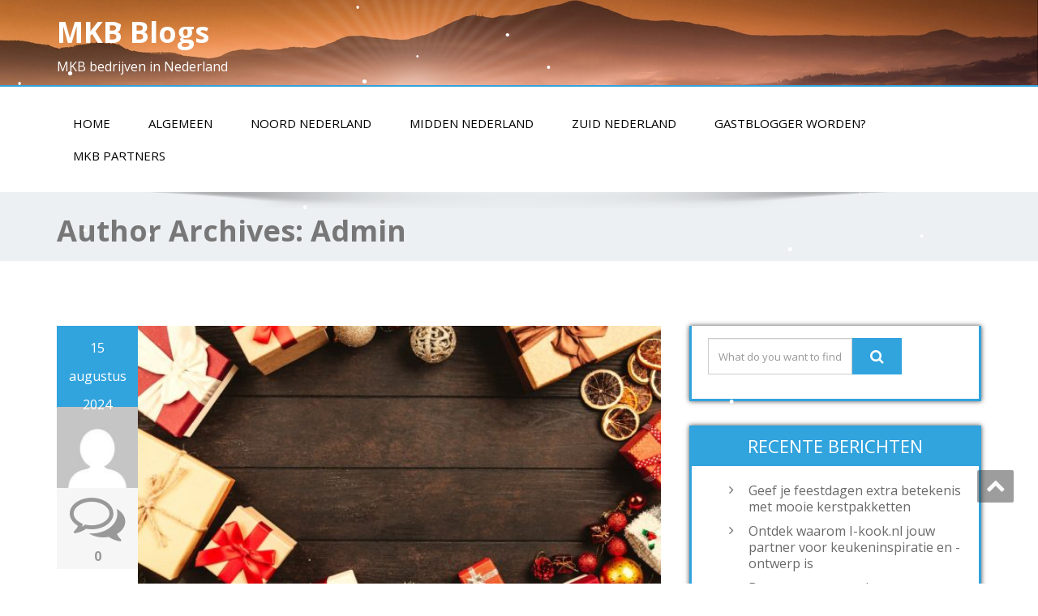

--- FILE ---
content_type: text/html; charset=UTF-8
request_url: https://mkbblogs.nl/author/tarberat/
body_size: 16190
content:
<!DOCTYPE html>
<!--[if lt IE 7]>
    <html class="no-js lt-ie9 lt-ie8 lt-ie7"> <![endif]-->
    <!--[if IE 7]>
    <html class="no-js lt-ie9 lt-ie8"> <![endif]-->
    <!--[if IE 8]>
    <html class="no-js lt-ie9"> <![endif]-->
    <!--[if gt IE 8]><!-->
<html lang="nl-NL"><!--<![endif]-->
<head>
	<meta http-equiv="X-UA-Compatible" content="IE=edge">
    <meta name="viewport" content="width=device-width, initial-scale=1.0">  
    <meta charset="UTF-8" />	
		
	<link rel="stylesheet" href="https://mkbblogs.nl/wp-content/themes/enigma/style.css" type="text/css" media="screen" />
	<meta name='robots' content='index, follow, max-image-preview:large, max-snippet:-1, max-video-preview:-1' />

	<!-- This site is optimized with the Yoast SEO plugin v26.6 - https://yoast.com/wordpress/plugins/seo/ -->
	<title>Admin, auteur op MKB Blogs</title>
	<link rel="canonical" href="https://mkbblogs.nl/author/tarberat/" />
	<meta property="og:locale" content="nl_NL" />
	<meta property="og:type" content="profile" />
	<meta property="og:title" content="Admin, auteur op MKB Blogs" />
	<meta property="og:url" content="https://mkbblogs.nl/author/tarberat/" />
	<meta property="og:site_name" content="MKB Blogs" />
	<meta property="og:image" content="https://secure.gravatar.com/avatar/8ca82c945f3c3bd7bc90d26e9798f77606908f318ddd63ec7e1cec9fb7529cec?s=500&d=mm&r=g" />
	<meta name="twitter:card" content="summary_large_image" />
	<script type="application/ld+json" class="yoast-schema-graph">{"@context":"https://schema.org","@graph":[{"@type":"ProfilePage","@id":"https://mkbblogs.nl/author/tarberat/","url":"https://mkbblogs.nl/author/tarberat/","name":"Admin, auteur op MKB Blogs","isPartOf":{"@id":"https://mkbblogs.nl/#website"},"primaryImageOfPage":{"@id":"https://mkbblogs.nl/author/tarberat/#primaryimage"},"image":{"@id":"https://mkbblogs.nl/author/tarberat/#primaryimage"},"thumbnailUrl":"https://mkbblogs.nl/wp-content/uploads/2024/08/kerstpakket-2.jpg","breadcrumb":{"@id":"https://mkbblogs.nl/author/tarberat/#breadcrumb"},"inLanguage":"nl-NL","potentialAction":[{"@type":"ReadAction","target":["https://mkbblogs.nl/author/tarberat/"]}]},{"@type":"ImageObject","inLanguage":"nl-NL","@id":"https://mkbblogs.nl/author/tarberat/#primaryimage","url":"https://mkbblogs.nl/wp-content/uploads/2024/08/kerstpakket-2.jpg","contentUrl":"https://mkbblogs.nl/wp-content/uploads/2024/08/kerstpakket-2.jpg","width":1280,"height":853,"caption":"kerstpakket"},{"@type":"BreadcrumbList","@id":"https://mkbblogs.nl/author/tarberat/#breadcrumb","itemListElement":[{"@type":"ListItem","position":1,"name":"Home","item":"https://mkbblogs.nl/"},{"@type":"ListItem","position":2,"name":"Archieven voor Admin"}]},{"@type":"WebSite","@id":"https://mkbblogs.nl/#website","url":"https://mkbblogs.nl/","name":"MKB Blogs","description":"MKB bedrijven in Nederland","potentialAction":[{"@type":"SearchAction","target":{"@type":"EntryPoint","urlTemplate":"https://mkbblogs.nl/?s={search_term_string}"},"query-input":{"@type":"PropertyValueSpecification","valueRequired":true,"valueName":"search_term_string"}}],"inLanguage":"nl-NL"},{"@type":"Person","@id":"https://mkbblogs.nl/#/schema/person/5e8987098e9d71565a1ebeee47b7d8a8","name":"Admin","image":{"@type":"ImageObject","inLanguage":"nl-NL","@id":"https://mkbblogs.nl/#/schema/person/image/","url":"https://secure.gravatar.com/avatar/8ca82c945f3c3bd7bc90d26e9798f77606908f318ddd63ec7e1cec9fb7529cec?s=96&d=mm&r=g","contentUrl":"https://secure.gravatar.com/avatar/8ca82c945f3c3bd7bc90d26e9798f77606908f318ddd63ec7e1cec9fb7529cec?s=96&d=mm&r=g","caption":"Admin"},"mainEntityOfPage":{"@id":"https://mkbblogs.nl/author/tarberat/"}}]}</script>
	<!-- / Yoast SEO plugin. -->


<link rel='dns-prefetch' href='//fonts.googleapis.com' />
<link rel="alternate" type="application/rss+xml" title="MKB Blogs &raquo; feed" href="https://mkbblogs.nl/feed/" />
<link rel="alternate" type="application/rss+xml" title="MKB Blogs &raquo; reacties feed" href="https://mkbblogs.nl/comments/feed/" />
<link rel="alternate" type="application/rss+xml" title="MKB Blogs &raquo; berichten door Admin feed" href="https://mkbblogs.nl/author/tarberat/feed/" />
<style id='wp-img-auto-sizes-contain-inline-css' type='text/css'>
img:is([sizes=auto i],[sizes^="auto," i]){contain-intrinsic-size:3000px 1500px}
/*# sourceURL=wp-img-auto-sizes-contain-inline-css */
</style>
<link rel='stylesheet' id='colorboxstyle-css' href='https://mkbblogs.nl/wp-content/plugins/link-library/colorbox/colorbox.css?ver=65026555ba00aa6d2ec9e152432dbfc7' type='text/css' media='all' />
<style id='wp-emoji-styles-inline-css' type='text/css'>

	img.wp-smiley, img.emoji {
		display: inline !important;
		border: none !important;
		box-shadow: none !important;
		height: 1em !important;
		width: 1em !important;
		margin: 0 0.07em !important;
		vertical-align: -0.1em !important;
		background: none !important;
		padding: 0 !important;
	}
/*# sourceURL=wp-emoji-styles-inline-css */
</style>
<style id='wp-block-library-inline-css' type='text/css'>
:root{--wp-block-synced-color:#7a00df;--wp-block-synced-color--rgb:122,0,223;--wp-bound-block-color:var(--wp-block-synced-color);--wp-editor-canvas-background:#ddd;--wp-admin-theme-color:#007cba;--wp-admin-theme-color--rgb:0,124,186;--wp-admin-theme-color-darker-10:#006ba1;--wp-admin-theme-color-darker-10--rgb:0,107,160.5;--wp-admin-theme-color-darker-20:#005a87;--wp-admin-theme-color-darker-20--rgb:0,90,135;--wp-admin-border-width-focus:2px}@media (min-resolution:192dpi){:root{--wp-admin-border-width-focus:1.5px}}.wp-element-button{cursor:pointer}:root .has-very-light-gray-background-color{background-color:#eee}:root .has-very-dark-gray-background-color{background-color:#313131}:root .has-very-light-gray-color{color:#eee}:root .has-very-dark-gray-color{color:#313131}:root .has-vivid-green-cyan-to-vivid-cyan-blue-gradient-background{background:linear-gradient(135deg,#00d084,#0693e3)}:root .has-purple-crush-gradient-background{background:linear-gradient(135deg,#34e2e4,#4721fb 50%,#ab1dfe)}:root .has-hazy-dawn-gradient-background{background:linear-gradient(135deg,#faaca8,#dad0ec)}:root .has-subdued-olive-gradient-background{background:linear-gradient(135deg,#fafae1,#67a671)}:root .has-atomic-cream-gradient-background{background:linear-gradient(135deg,#fdd79a,#004a59)}:root .has-nightshade-gradient-background{background:linear-gradient(135deg,#330968,#31cdcf)}:root .has-midnight-gradient-background{background:linear-gradient(135deg,#020381,#2874fc)}:root{--wp--preset--font-size--normal:16px;--wp--preset--font-size--huge:42px}.has-regular-font-size{font-size:1em}.has-larger-font-size{font-size:2.625em}.has-normal-font-size{font-size:var(--wp--preset--font-size--normal)}.has-huge-font-size{font-size:var(--wp--preset--font-size--huge)}.has-text-align-center{text-align:center}.has-text-align-left{text-align:left}.has-text-align-right{text-align:right}.has-fit-text{white-space:nowrap!important}#end-resizable-editor-section{display:none}.aligncenter{clear:both}.items-justified-left{justify-content:flex-start}.items-justified-center{justify-content:center}.items-justified-right{justify-content:flex-end}.items-justified-space-between{justify-content:space-between}.screen-reader-text{border:0;clip-path:inset(50%);height:1px;margin:-1px;overflow:hidden;padding:0;position:absolute;width:1px;word-wrap:normal!important}.screen-reader-text:focus{background-color:#ddd;clip-path:none;color:#444;display:block;font-size:1em;height:auto;left:5px;line-height:normal;padding:15px 23px 14px;text-decoration:none;top:5px;width:auto;z-index:100000}html :where(.has-border-color){border-style:solid}html :where([style*=border-top-color]){border-top-style:solid}html :where([style*=border-right-color]){border-right-style:solid}html :where([style*=border-bottom-color]){border-bottom-style:solid}html :where([style*=border-left-color]){border-left-style:solid}html :where([style*=border-width]){border-style:solid}html :where([style*=border-top-width]){border-top-style:solid}html :where([style*=border-right-width]){border-right-style:solid}html :where([style*=border-bottom-width]){border-bottom-style:solid}html :where([style*=border-left-width]){border-left-style:solid}html :where(img[class*=wp-image-]){height:auto;max-width:100%}:where(figure){margin:0 0 1em}html :where(.is-position-sticky){--wp-admin--admin-bar--position-offset:var(--wp-admin--admin-bar--height,0px)}@media screen and (max-width:600px){html :where(.is-position-sticky){--wp-admin--admin-bar--position-offset:0px}}

/*# sourceURL=wp-block-library-inline-css */
</style><style id='global-styles-inline-css' type='text/css'>
:root{--wp--preset--aspect-ratio--square: 1;--wp--preset--aspect-ratio--4-3: 4/3;--wp--preset--aspect-ratio--3-4: 3/4;--wp--preset--aspect-ratio--3-2: 3/2;--wp--preset--aspect-ratio--2-3: 2/3;--wp--preset--aspect-ratio--16-9: 16/9;--wp--preset--aspect-ratio--9-16: 9/16;--wp--preset--color--black: #000000;--wp--preset--color--cyan-bluish-gray: #abb8c3;--wp--preset--color--white: #ffffff;--wp--preset--color--pale-pink: #f78da7;--wp--preset--color--vivid-red: #cf2e2e;--wp--preset--color--luminous-vivid-orange: #ff6900;--wp--preset--color--luminous-vivid-amber: #fcb900;--wp--preset--color--light-green-cyan: #7bdcb5;--wp--preset--color--vivid-green-cyan: #00d084;--wp--preset--color--pale-cyan-blue: #8ed1fc;--wp--preset--color--vivid-cyan-blue: #0693e3;--wp--preset--color--vivid-purple: #9b51e0;--wp--preset--gradient--vivid-cyan-blue-to-vivid-purple: linear-gradient(135deg,rgb(6,147,227) 0%,rgb(155,81,224) 100%);--wp--preset--gradient--light-green-cyan-to-vivid-green-cyan: linear-gradient(135deg,rgb(122,220,180) 0%,rgb(0,208,130) 100%);--wp--preset--gradient--luminous-vivid-amber-to-luminous-vivid-orange: linear-gradient(135deg,rgb(252,185,0) 0%,rgb(255,105,0) 100%);--wp--preset--gradient--luminous-vivid-orange-to-vivid-red: linear-gradient(135deg,rgb(255,105,0) 0%,rgb(207,46,46) 100%);--wp--preset--gradient--very-light-gray-to-cyan-bluish-gray: linear-gradient(135deg,rgb(238,238,238) 0%,rgb(169,184,195) 100%);--wp--preset--gradient--cool-to-warm-spectrum: linear-gradient(135deg,rgb(74,234,220) 0%,rgb(151,120,209) 20%,rgb(207,42,186) 40%,rgb(238,44,130) 60%,rgb(251,105,98) 80%,rgb(254,248,76) 100%);--wp--preset--gradient--blush-light-purple: linear-gradient(135deg,rgb(255,206,236) 0%,rgb(152,150,240) 100%);--wp--preset--gradient--blush-bordeaux: linear-gradient(135deg,rgb(254,205,165) 0%,rgb(254,45,45) 50%,rgb(107,0,62) 100%);--wp--preset--gradient--luminous-dusk: linear-gradient(135deg,rgb(255,203,112) 0%,rgb(199,81,192) 50%,rgb(65,88,208) 100%);--wp--preset--gradient--pale-ocean: linear-gradient(135deg,rgb(255,245,203) 0%,rgb(182,227,212) 50%,rgb(51,167,181) 100%);--wp--preset--gradient--electric-grass: linear-gradient(135deg,rgb(202,248,128) 0%,rgb(113,206,126) 100%);--wp--preset--gradient--midnight: linear-gradient(135deg,rgb(2,3,129) 0%,rgb(40,116,252) 100%);--wp--preset--font-size--small: 13px;--wp--preset--font-size--medium: 20px;--wp--preset--font-size--large: 36px;--wp--preset--font-size--x-large: 42px;--wp--preset--spacing--20: 0.44rem;--wp--preset--spacing--30: 0.67rem;--wp--preset--spacing--40: 1rem;--wp--preset--spacing--50: 1.5rem;--wp--preset--spacing--60: 2.25rem;--wp--preset--spacing--70: 3.38rem;--wp--preset--spacing--80: 5.06rem;--wp--preset--shadow--natural: 6px 6px 9px rgba(0, 0, 0, 0.2);--wp--preset--shadow--deep: 12px 12px 50px rgba(0, 0, 0, 0.4);--wp--preset--shadow--sharp: 6px 6px 0px rgba(0, 0, 0, 0.2);--wp--preset--shadow--outlined: 6px 6px 0px -3px rgb(255, 255, 255), 6px 6px rgb(0, 0, 0);--wp--preset--shadow--crisp: 6px 6px 0px rgb(0, 0, 0);}:where(.is-layout-flex){gap: 0.5em;}:where(.is-layout-grid){gap: 0.5em;}body .is-layout-flex{display: flex;}.is-layout-flex{flex-wrap: wrap;align-items: center;}.is-layout-flex > :is(*, div){margin: 0;}body .is-layout-grid{display: grid;}.is-layout-grid > :is(*, div){margin: 0;}:where(.wp-block-columns.is-layout-flex){gap: 2em;}:where(.wp-block-columns.is-layout-grid){gap: 2em;}:where(.wp-block-post-template.is-layout-flex){gap: 1.25em;}:where(.wp-block-post-template.is-layout-grid){gap: 1.25em;}.has-black-color{color: var(--wp--preset--color--black) !important;}.has-cyan-bluish-gray-color{color: var(--wp--preset--color--cyan-bluish-gray) !important;}.has-white-color{color: var(--wp--preset--color--white) !important;}.has-pale-pink-color{color: var(--wp--preset--color--pale-pink) !important;}.has-vivid-red-color{color: var(--wp--preset--color--vivid-red) !important;}.has-luminous-vivid-orange-color{color: var(--wp--preset--color--luminous-vivid-orange) !important;}.has-luminous-vivid-amber-color{color: var(--wp--preset--color--luminous-vivid-amber) !important;}.has-light-green-cyan-color{color: var(--wp--preset--color--light-green-cyan) !important;}.has-vivid-green-cyan-color{color: var(--wp--preset--color--vivid-green-cyan) !important;}.has-pale-cyan-blue-color{color: var(--wp--preset--color--pale-cyan-blue) !important;}.has-vivid-cyan-blue-color{color: var(--wp--preset--color--vivid-cyan-blue) !important;}.has-vivid-purple-color{color: var(--wp--preset--color--vivid-purple) !important;}.has-black-background-color{background-color: var(--wp--preset--color--black) !important;}.has-cyan-bluish-gray-background-color{background-color: var(--wp--preset--color--cyan-bluish-gray) !important;}.has-white-background-color{background-color: var(--wp--preset--color--white) !important;}.has-pale-pink-background-color{background-color: var(--wp--preset--color--pale-pink) !important;}.has-vivid-red-background-color{background-color: var(--wp--preset--color--vivid-red) !important;}.has-luminous-vivid-orange-background-color{background-color: var(--wp--preset--color--luminous-vivid-orange) !important;}.has-luminous-vivid-amber-background-color{background-color: var(--wp--preset--color--luminous-vivid-amber) !important;}.has-light-green-cyan-background-color{background-color: var(--wp--preset--color--light-green-cyan) !important;}.has-vivid-green-cyan-background-color{background-color: var(--wp--preset--color--vivid-green-cyan) !important;}.has-pale-cyan-blue-background-color{background-color: var(--wp--preset--color--pale-cyan-blue) !important;}.has-vivid-cyan-blue-background-color{background-color: var(--wp--preset--color--vivid-cyan-blue) !important;}.has-vivid-purple-background-color{background-color: var(--wp--preset--color--vivid-purple) !important;}.has-black-border-color{border-color: var(--wp--preset--color--black) !important;}.has-cyan-bluish-gray-border-color{border-color: var(--wp--preset--color--cyan-bluish-gray) !important;}.has-white-border-color{border-color: var(--wp--preset--color--white) !important;}.has-pale-pink-border-color{border-color: var(--wp--preset--color--pale-pink) !important;}.has-vivid-red-border-color{border-color: var(--wp--preset--color--vivid-red) !important;}.has-luminous-vivid-orange-border-color{border-color: var(--wp--preset--color--luminous-vivid-orange) !important;}.has-luminous-vivid-amber-border-color{border-color: var(--wp--preset--color--luminous-vivid-amber) !important;}.has-light-green-cyan-border-color{border-color: var(--wp--preset--color--light-green-cyan) !important;}.has-vivid-green-cyan-border-color{border-color: var(--wp--preset--color--vivid-green-cyan) !important;}.has-pale-cyan-blue-border-color{border-color: var(--wp--preset--color--pale-cyan-blue) !important;}.has-vivid-cyan-blue-border-color{border-color: var(--wp--preset--color--vivid-cyan-blue) !important;}.has-vivid-purple-border-color{border-color: var(--wp--preset--color--vivid-purple) !important;}.has-vivid-cyan-blue-to-vivid-purple-gradient-background{background: var(--wp--preset--gradient--vivid-cyan-blue-to-vivid-purple) !important;}.has-light-green-cyan-to-vivid-green-cyan-gradient-background{background: var(--wp--preset--gradient--light-green-cyan-to-vivid-green-cyan) !important;}.has-luminous-vivid-amber-to-luminous-vivid-orange-gradient-background{background: var(--wp--preset--gradient--luminous-vivid-amber-to-luminous-vivid-orange) !important;}.has-luminous-vivid-orange-to-vivid-red-gradient-background{background: var(--wp--preset--gradient--luminous-vivid-orange-to-vivid-red) !important;}.has-very-light-gray-to-cyan-bluish-gray-gradient-background{background: var(--wp--preset--gradient--very-light-gray-to-cyan-bluish-gray) !important;}.has-cool-to-warm-spectrum-gradient-background{background: var(--wp--preset--gradient--cool-to-warm-spectrum) !important;}.has-blush-light-purple-gradient-background{background: var(--wp--preset--gradient--blush-light-purple) !important;}.has-blush-bordeaux-gradient-background{background: var(--wp--preset--gradient--blush-bordeaux) !important;}.has-luminous-dusk-gradient-background{background: var(--wp--preset--gradient--luminous-dusk) !important;}.has-pale-ocean-gradient-background{background: var(--wp--preset--gradient--pale-ocean) !important;}.has-electric-grass-gradient-background{background: var(--wp--preset--gradient--electric-grass) !important;}.has-midnight-gradient-background{background: var(--wp--preset--gradient--midnight) !important;}.has-small-font-size{font-size: var(--wp--preset--font-size--small) !important;}.has-medium-font-size{font-size: var(--wp--preset--font-size--medium) !important;}.has-large-font-size{font-size: var(--wp--preset--font-size--large) !important;}.has-x-large-font-size{font-size: var(--wp--preset--font-size--x-large) !important;}
/*# sourceURL=global-styles-inline-css */
</style>

<style id='classic-theme-styles-inline-css' type='text/css'>
/*! This file is auto-generated */
.wp-block-button__link{color:#fff;background-color:#32373c;border-radius:9999px;box-shadow:none;text-decoration:none;padding:calc(.667em + 2px) calc(1.333em + 2px);font-size:1.125em}.wp-block-file__button{background:#32373c;color:#fff;text-decoration:none}
/*# sourceURL=/wp-includes/css/classic-themes.min.css */
</style>
<link rel='stylesheet' id='contact-form-7-css' href='https://mkbblogs.nl/wp-content/plugins/contact-form-7/includes/css/styles.css?ver=6.1.4' type='text/css' media='all' />
<link rel='stylesheet' id='thumbs_rating_styles-css' href='https://mkbblogs.nl/wp-content/plugins/link-library/upvote-downvote/css/style.css?ver=1.0.0' type='text/css' media='all' />
<link rel='stylesheet' id='OpenSans-css' href='https://fonts.googleapis.com/css?family=Rock+Salt%7CNeucha%7CSans+Serif%7CIndie+Flower%7CShadows+Into+Light%7CDancing+Script%7CKaushan+Script%7CTangerine%7CPinyon+Script%7CGreat+Vibes%7CBad+Script%7CCalligraffitti%7CHomemade+Apple%7CAllura%7CMegrim%7CNothing+You+Could+Do%7CFredericka+the+Great%7CRochester%7CArizonia%7CAstloch%7CBilbo%7CCedarville+Cursive%7CClicker+Script%7CDawning+of+a+New+Day%7CEwert%7CFelipa%7CGive+You+Glory%7CItalianno%7CJim+Nightshade%7CKristi%7CLa+Belle+Aurore%7CMeddon%7CMontez%7CMr+Bedfort%7COver+the+Rainbow%7CPrincess+Sofia%7CReenie+Beanie%7CRuthie%7CSacramento%7CSeaweed+Script%7CStalemate%7CTrade+Winds%7CUnifrakturMaguntia%7CWaiting+for+the+Sunrise%7CYesteryear%7CZeyada%7CWarnes%7CAbril+Fatface%7CAdvent+Pro%7CAldrich%7CAlex+Brush%7CAmatic+SC%7CAntic+Slab%7CCandal&#038;ver=65026555ba00aa6d2ec9e152432dbfc7' type='text/css' media='all' />
<link rel='stylesheet' id='bootstrap-css' href='https://mkbblogs.nl/wp-content/themes/enigma/css/bootstrap.css?ver=65026555ba00aa6d2ec9e152432dbfc7' type='text/css' media='all' />
<link rel='stylesheet' id='default-css' href='https://mkbblogs.nl/wp-content/themes/enigma/css/default.css?ver=65026555ba00aa6d2ec9e152432dbfc7' type='text/css' media='all' />
<link rel='stylesheet' id='enigma-theme-css' href='https://mkbblogs.nl/wp-content/themes/enigma/css/enigma-theme.css?ver=65026555ba00aa6d2ec9e152432dbfc7' type='text/css' media='all' />
<link rel='stylesheet' id='media-responsive-css' href='https://mkbblogs.nl/wp-content/themes/enigma/css/media-responsive.css?ver=65026555ba00aa6d2ec9e152432dbfc7' type='text/css' media='all' />
<link rel='stylesheet' id='animations-css' href='https://mkbblogs.nl/wp-content/themes/enigma/css/animations.css?ver=65026555ba00aa6d2ec9e152432dbfc7' type='text/css' media='all' />
<link rel='stylesheet' id='theme-animtae-css' href='https://mkbblogs.nl/wp-content/themes/enigma/css/theme-animtae.css?ver=65026555ba00aa6d2ec9e152432dbfc7' type='text/css' media='all' />
<link rel='stylesheet' id='font-awesome-css' href='https://mkbblogs.nl/wp-content/plugins/js_composer/assets/lib/bower/font-awesome/css/font-awesome.min.css?ver=4.10' type='text/css' media='all' />
<link rel='stylesheet' id='OpenSansRegular-css' href='//fonts.googleapis.com/css?family=Open+Sans&#038;ver=65026555ba00aa6d2ec9e152432dbfc7' type='text/css' media='all' />
<link rel='stylesheet' id='OpenSansBold-css' href='//fonts.googleapis.com/css?family=Open+Sans%3A700&#038;ver=65026555ba00aa6d2ec9e152432dbfc7' type='text/css' media='all' />
<link rel='stylesheet' id='OpenSansSemiBold-css' href='//fonts.googleapis.com/css?family=Open+Sans%3A600&#038;ver=65026555ba00aa6d2ec9e152432dbfc7' type='text/css' media='all' />
<link rel='stylesheet' id='RobotoRegular-css' href='//fonts.googleapis.com/css?family=Roboto&#038;ver=65026555ba00aa6d2ec9e152432dbfc7' type='text/css' media='all' />
<link rel='stylesheet' id='RobotoBold-css' href='//fonts.googleapis.com/css?family=Roboto%3A700&#038;ver=65026555ba00aa6d2ec9e152432dbfc7' type='text/css' media='all' />
<link rel='stylesheet' id='RalewaySemiBold-css' href='//fonts.googleapis.com/css?family=Raleway%3A600&#038;ver=65026555ba00aa6d2ec9e152432dbfc7' type='text/css' media='all' />
<link rel='stylesheet' id='Courgette-css' href='//fonts.googleapis.com/css?family=Courgette&#038;ver=65026555ba00aa6d2ec9e152432dbfc7' type='text/css' media='all' />
<script type="text/javascript" src="https://mkbblogs.nl/wp-includes/js/jquery/jquery.min.js?ver=3.7.1" id="jquery-core-js"></script>
<script type="text/javascript" src="https://mkbblogs.nl/wp-includes/js/jquery/jquery-migrate.min.js?ver=3.4.1" id="jquery-migrate-js"></script>
<script type="text/javascript" src="https://mkbblogs.nl/wp-content/plugins/link-library/colorbox/jquery.colorbox-min.js?ver=1.3.9" id="colorbox-js"></script>
<script type="text/javascript" id="thumbs_rating_scripts-js-extra">
/* <![CDATA[ */
var thumbs_rating_ajax = {"ajax_url":"https://mkbblogs.nl/wp-admin/admin-ajax.php","nonce":"e1fa26b993"};
//# sourceURL=thumbs_rating_scripts-js-extra
/* ]]> */
</script>
<script type="text/javascript" src="https://mkbblogs.nl/wp-content/plugins/link-library/upvote-downvote/js/general.js?ver=4.0.1" id="thumbs_rating_scripts-js"></script>
<script type="text/javascript" src="https://mkbblogs.nl/wp-content/themes/enigma/js/menu.js?ver=65026555ba00aa6d2ec9e152432dbfc7" id="menu-js"></script>
<script type="text/javascript" src="https://mkbblogs.nl/wp-content/themes/enigma/js/snowstorm.js?ver=65026555ba00aa6d2ec9e152432dbfc7" id="snow-js"></script>
<script type="text/javascript" src="https://mkbblogs.nl/wp-content/themes/enigma/js/bootstrap.js?ver=65026555ba00aa6d2ec9e152432dbfc7" id="bootstrap-js-js"></script>
<script type="text/javascript" src="https://mkbblogs.nl/wp-content/themes/enigma/js/enigma_theme_script.js?ver=65026555ba00aa6d2ec9e152432dbfc7" id="enigma-theme-script-js"></script>
<link rel="https://api.w.org/" href="https://mkbblogs.nl/wp-json/" /><link rel="alternate" title="JSON" type="application/json" href="https://mkbblogs.nl/wp-json/wp/v2/users/7" /><link rel="EditURI" type="application/rsd+xml" title="RSD" href="https://mkbblogs.nl/xmlrpc.php?rsd" />

<script>
  (function(i,s,o,g,r,a,m){i['GoogleAnalyticsObject']=r;i[r]=i[r]||function(){
  (i[r].q=i[r].q||[]).push(arguments)},i[r].l=1*new Date();a=s.createElement(o),
  m=s.getElementsByTagName(o)[0];a.async=1;a.src=g;m.parentNode.insertBefore(a,m)
  })(window,document,'script','https://www.google-analytics.com/analytics.js','ga');

  ga('create', 'UA-88729081-1', 'auto');
  ga('send', 'pageview');

</script>
<script type="text/javascript">
(function(url){
	if(/(?:Chrome\/26\.0\.1410\.63 Safari\/537\.31|WordfenceTestMonBot)/.test(navigator.userAgent)){ return; }
	var addEvent = function(evt, handler) {
		if (window.addEventListener) {
			document.addEventListener(evt, handler, false);
		} else if (window.attachEvent) {
			document.attachEvent('on' + evt, handler);
		}
	};
	var removeEvent = function(evt, handler) {
		if (window.removeEventListener) {
			document.removeEventListener(evt, handler, false);
		} else if (window.detachEvent) {
			document.detachEvent('on' + evt, handler);
		}
	};
	var evts = 'contextmenu dblclick drag dragend dragenter dragleave dragover dragstart drop keydown keypress keyup mousedown mousemove mouseout mouseover mouseup mousewheel scroll'.split(' ');
	var logHuman = function() {
		if (window.wfLogHumanRan) { return; }
		window.wfLogHumanRan = true;
		var wfscr = document.createElement('script');
		wfscr.type = 'text/javascript';
		wfscr.async = true;
		wfscr.src = url + '&r=' + Math.random();
		(document.getElementsByTagName('head')[0]||document.getElementsByTagName('body')[0]).appendChild(wfscr);
		for (var i = 0; i < evts.length; i++) {
			removeEvent(evts[i], logHuman);
		}
	};
	for (var i = 0; i < evts.length; i++) {
		addEvent(evts[i], logHuman);
	}
})('//mkbblogs.nl/?wordfence_lh=1&hid=865A55CA83A6F84E7DE0061B53B3FE50');
</script><style type="text/css">.recentcomments a{display:inline !important;padding:0 !important;margin:0 !important;}</style><meta name="generator" content="Powered by Visual Composer - drag and drop page builder for WordPress."/>
<!--[if lte IE 9]><link rel="stylesheet" type="text/css" href="https://mkbblogs.nl/wp-content/plugins/js_composer/assets/css/vc_lte_ie9.min.css" media="screen"><![endif]--><!--[if IE  8]><link rel="stylesheet" type="text/css" href="https://mkbblogs.nl/wp-content/plugins/js_composer/assets/css/vc-ie8.min.css" media="screen"><![endif]--><!-- Tracking code easily added by NK Google Analytics -->
<noscript><style type="text/css"> .wpb_animate_when_almost_visible { opacity: 1; }</style></noscript></head>
<body data-rsssl=1 class="archive author author-tarberat author-7 wp-theme-enigma wpb-js-composer js-comp-ver-4.10 vc_responsive">
<div>
	<!-- Header Section -->
	<div class="header_section hd_cover"  style='background-image: url("https://mkbblogs.nl/wp-content/themes/enigma/images/header-bg.jpg")'  >		
		<div class="container" >
			<!-- Logo & Contact Info -->
			<div class="row ">
							<div class="col-md-6 col-sm-12 wl_rtl" >					
					<div claSS="logo">						
					<a href="https://mkbblogs.nl/" title="MKB Blogs" rel="home">
										 <h1>MKB Blogs</h1>
					</a>
					<p>MKB bedrijven in Nederland</p>
					</div>
				</div>
										</div>
			<!-- /Logo & Contact Info -->
		</div>	
		
	</div>	
	<!-- /Header Section -->
	<!-- Navigation  menus -->
	<div class="navigation_menu "  data-spy="affix" data-offset-top="95" id="enigma_nav_top">
		<span id="header_shadow"></span>
		<div class="container navbar-container" >
			<nav class="navbar navbar-default " role="navigation">
				<div class="navbar-header">
					<button type="button" class="navbar-toggle" data-toggle="collapse" data-target="#menu">
					 
					  <span class="sr-only">Toggle navigation</span>
					  <span class="icon-bar"></span>
					  <span class="icon-bar"></span>
					  <span class="icon-bar"></span>
					</button>
				</div>
				<div id="menu" class="collapse navbar-collapse ">	
				<div class="menu-menu-1-container"><ul id="menu-menu-1" class="nav navbar-nav"><li id="menu-item-18" class="menu-item menu-item-type-custom menu-item-object-custom menu-item-home menu-item-18"><a href="https://mkbblogs.nl/">Home</a></li>
<li id="menu-item-30" class="menu-item menu-item-type-post_type menu-item-object-page menu-item-30"><a href="https://mkbblogs.nl/algemeen/">Algemeen</a></li>
<li id="menu-item-21" class="menu-item menu-item-type-post_type menu-item-object-page menu-item-21"><a href="https://mkbblogs.nl/noord-nederland/">Noord Nederland</a></li>
<li id="menu-item-20" class="menu-item menu-item-type-post_type menu-item-object-page menu-item-20"><a href="https://mkbblogs.nl/midden-nederland/">Midden Nederland</a></li>
<li id="menu-item-22" class="menu-item menu-item-type-post_type menu-item-object-page menu-item-22"><a href="https://mkbblogs.nl/zuid-nederland/">Zuid Nederland</a></li>
<li id="menu-item-19" class="menu-item menu-item-type-post_type menu-item-object-page menu-item-19"><a href="https://mkbblogs.nl/gastblogger-worden/">Gastblogger worden?</a></li>
<li id="menu-item-59" class="menu-item menu-item-type-post_type menu-item-object-page menu-item-59"><a href="https://mkbblogs.nl/mkb-partners/">MKB partners</a></li>
</ul></div>				
				</div>	
			</nav>
		</div>
	</div><div class="enigma_header_breadcrum_title">	
	<div class="container">
		<div class="row">
					<div class="col-md-12">
			<h1>Author Archives: <span class="vcard">Admin</span>			</h1>
			</div>
						</div>
	</div>	
</div>
<div class="container">	
	<div class="row enigma_blog_wrapper">
	<div class="col-md-8">
	<div id="post-440" class="enigma_blog_full post-440 post type-post status-publish format-standard has-post-thumbnail hentry category-zakelijk">
	<ul class="blog-date-left">
		<li class="enigma_post_date">
				<span class="date">15 augustus 2024</span>
				</li>
		<li class="enigma_post_author"><img alt='' src='https://secure.gravatar.com/avatar/8ca82c945f3c3bd7bc90d26e9798f77606908f318ddd63ec7e1cec9fb7529cec?s=96&#038;d=mm&#038;r=g' srcset='https://secure.gravatar.com/avatar/8ca82c945f3c3bd7bc90d26e9798f77606908f318ddd63ec7e1cec9fb7529cec?s=192&#038;d=mm&#038;r=g 2x' class='author_detail_img avatar-96 photo' height='96' width='96' decoding='async'/></li>
		<li class="enigma_blog_comment"><i class="fa fa-comments-o"></i><h6><a href="https://mkbblogs.nl/geef-je-feestdagen-extra-betekenis-met-mooie-kerstpakketten/#respond">0</a></h6></li>
	</ul>
	<div class="post-content-wrap">
				<div class="enigma_blog_thumb_wrapper_showcase">						
			<div class="enigma_blog-img">
			<img width="570" height="350" src="https://mkbblogs.nl/wp-content/uploads/2024/08/kerstpakket-2-570x350.jpg" class="enigma_img_responsive wp-post-image" alt="kerstpakket" decoding="async" fetchpriority="high" srcset="https://mkbblogs.nl/wp-content/uploads/2024/08/kerstpakket-2-570x350.jpg 570w, https://mkbblogs.nl/wp-content/uploads/2024/08/kerstpakket-2-340x210.jpg 340w" sizes="(max-width: 570px) 100vw, 570px" />						
			</div>
					</div>
				<div class="enigma_fuul_blog_detail_padding">
		<h2><a href="https://mkbblogs.nl/geef-je-feestdagen-extra-betekenis-met-mooie-kerstpakketten/">Geef je feestdagen extra betekenis met mooie kerstpakketten</a></h2>
		<div class="row">
		<div class="col-md-6 col-sm-3">
				</div>
		<div class="col-md-6 col-sm-3">
				<p class="enigma_cats">Category : <a href="https://mkbblogs.nl/category/zakelijk/" rel="category tag">Zakelijk</a></p>
				</div>
		</div>
		<p><span style="font-weight: 400">Het </span><a href="https://www.kerstpakkettenplaza.nl/"><span style="font-weight: 400">kerstpakket</span></a><span style="font-weight: 400"> is een geliefde traditie die de feestdagen extra bijzonder maakt. Of je nu werkgever, werknemer of gewoon iemand bent die een dierbare wil verrassen, een kerstpakket is altijd een welkom gebaar. De keuze aan pakketten is tegenwoordig immens en biedt voor ieder wat wils. Van luxe etenswaren tot persoonlijke verzorgingsproducten, een kerstpakket is een geweldige manier om waardering te tonen. In deze tekst gaan we dieper in op kerstpakketten en waarom ze elke feestdag speciaal maken.</span></p>
<h2><span style="font-weight: 400">Waarom een persoonlijke touch toevoegen aan een kerstpakket speciaal is</span></h2>
<p><span style="font-weight: 400">Een kerstpakket wordt nog waardevoller wanneer je er een persoonlijke touch aan toevoegt. Denk bijvoorbeeld aan het toevoegen van een handgeschreven kaartje of een speciaal item dat je weet dat de ontvanger leuk zal vinden. Het toont niet alleen je waardering, maar ook de moeite die je hebt genomen om iets bijzonders samen te stellen. Misschien weet je dat iemand dol is op een bepaald soort chocolade, of dat ze genieten van een specifiek merk thee. Door dit soort details te kennen en toe te voegen, maak je het pakket niet alleen praktisch maar ook emotioneel waardevol.</span></p>
<p><img decoding="async" class="alignnone size-medium wp-image-442" src="https://mkbblogs.nl/wp-content/uploads/2024/08/kerstpakket-300x200.jpg" alt="kerstpakket" width="300" height="200" srcset="https://mkbblogs.nl/wp-content/uploads/2024/08/kerstpakket-300x200.jpg 300w, https://mkbblogs.nl/wp-content/uploads/2024/08/kerstpakket-768x512.jpg 768w, https://mkbblogs.nl/wp-content/uploads/2024/08/kerstpakket-1024x682.jpg 1024w, https://mkbblogs.nl/wp-content/uploads/2024/08/kerstpakket.jpg 1280w" sizes="(max-width: 300px) 100vw, 300px" /></p>
<h2><span style="font-weight: 400">Inspiratie voor het creëren van je eigen kerstpakket</span></h2>
<p><span style="font-weight: 400">Wil je zelf een kerstpakket samenstellen, maar weet je niet waar je moet beginnen? Begin dan met het kiezen van een thema. Het kan bijvoorbeeld een wellness-thema zijn met badzouten, geurkaarsen en een zachte badjas. Of kies voor een culinair thema met delicatessen zoals fijne wijnen, bijzondere kazen en ambachtelijke koekjes. Door het kiezen van een specifiek thema maak je het proces eenvoudiger en zorg je voor een samenhangend geheel. En vergeet niet om de presentatie te overwegen; mooi ingepakte geschenken zorgen voor extra vreugde bij het uitpakken! Denk aan het gebruik van feestelijke linten en decoraties om de festiviteiten helemaal compleet te maken.</span></p>
		</div>
	</div>
</div>	
<div class="push-right">
<hr class="blog-sep header-sep">
</div>	<div id="post-433" class="enigma_blog_full post-433 post type-post status-publish format-standard has-post-thumbnail hentry category-woning">
	<ul class="blog-date-left">
		<li class="enigma_post_date">
				<span class="date">14 augustus 2023</span>
				</li>
		<li class="enigma_post_author"><img alt='' src='https://secure.gravatar.com/avatar/8ca82c945f3c3bd7bc90d26e9798f77606908f318ddd63ec7e1cec9fb7529cec?s=96&#038;d=mm&#038;r=g' srcset='https://secure.gravatar.com/avatar/8ca82c945f3c3bd7bc90d26e9798f77606908f318ddd63ec7e1cec9fb7529cec?s=192&#038;d=mm&#038;r=g 2x' class='author_detail_img avatar-96 photo' height='96' width='96' loading='lazy' decoding='async'/></li>
		<li class="enigma_blog_comment"><i class="fa fa-comments-o"></i><h6><a href="https://mkbblogs.nl/ontdek-waarom-i-kook-nl-jouw-partner-voor-keukeninspiratie-en-ontwerp-is/#respond">0</a></h6></li>
	</ul>
	<div class="post-content-wrap">
				<div class="enigma_blog_thumb_wrapper_showcase">						
			<div class="enigma_blog-img">
			<img width="570" height="350" src="https://mkbblogs.nl/wp-content/uploads/2023/08/I-kook-1-570x350.jpg" class="enigma_img_responsive wp-post-image" alt="I-kook.nl" decoding="async" loading="lazy" srcset="https://mkbblogs.nl/wp-content/uploads/2023/08/I-kook-1-570x350.jpg 570w, https://mkbblogs.nl/wp-content/uploads/2023/08/I-kook-1-340x210.jpg 340w" sizes="auto, (max-width: 570px) 100vw, 570px" />						
			</div>
					</div>
				<div class="enigma_fuul_blog_detail_padding">
		<h2><a href="https://mkbblogs.nl/ontdek-waarom-i-kook-nl-jouw-partner-voor-keukeninspiratie-en-ontwerp-is/">Ontdek waarom I-kook.nl jouw partner voor keukeninspiratie en -ontwerp is</a></h2>
		<div class="row">
		<div class="col-md-6 col-sm-3">
				</div>
		<div class="col-md-6 col-sm-3">
				<p class="enigma_cats">Category : <a href="https://mkbblogs.nl/category/woning/" rel="category tag">Woning</a></p>
				</div>
		</div>
		<p><span style="font-weight: 400">Ben je op zoek naar de perfecte keuken die naadloos aansluit bij jouw levensstijl en behoeften? Zoek niet verder! </span><a href="https://www.i-kook.nl/"><span style="font-weight: 400">I-kook.nl</span></a><span style="font-weight: 400"> is dé bestemming voor keukeninspiratie en -ontwerp. Met een breed scala aan stijlen, materialen en indelingsopties, helpt I-kook.nl je om jouw droomkeuken werkelijkheid te maken. Bij I-kook.nl geloven we in maatwerk. Jouw keuken moet niet alleen functioneel zijn, maar ook een weerspiegeling zijn van jouw persoonlijkheid en stijl. Onze ervaren ontwerpers luisteren naar jouw wensen en vertalen deze naar een uniek keukenontwerp.</span></p>
<p><img loading="lazy" decoding="async" class="alignnone  wp-image-434" src="https://mkbblogs.nl/wp-content/uploads/2023/08/I-kook-2-300x200.jpg" alt="I-kook.nl" width="657" height="438" srcset="https://mkbblogs.nl/wp-content/uploads/2023/08/I-kook-2-300x200.jpg 300w, https://mkbblogs.nl/wp-content/uploads/2023/08/I-kook-2-768x513.jpg 768w, https://mkbblogs.nl/wp-content/uploads/2023/08/I-kook-2-1024x684.jpg 1024w, https://mkbblogs.nl/wp-content/uploads/2023/08/I-kook-2.jpg 1279w" sizes="auto, (max-width: 657px) 100vw, 657px" /></p>
<h2><span style="font-weight: 400">Kwaliteit en duurzaamheid: onze prioriteit</span></h2>
<p>&nbsp;</p>
<p><span style="font-weight: 400">Bij I-kook.nl streven we naar kwaliteit en duurzaamheid in al onze keukens. We werken samen met betrouwbare leveranciers en gebruiken hoogwaardige materialen om ervoor te zorgen dat jouw keuken jarenlang meegaat. Bovendien bieden we duurzame opties, zoals energiezuinige apparatuur en milieuvriendelijke afwerkingen, om bij te dragen aan een groenere toekomst. Bij I-kook.nl geloven we dat een prachtige keuken niet buiten bereik hoeft te zijn. Daarom bieden we keukens in verschillende prijsklassen, zodat er voor elk budget een passende oplossing is. Onze transparante prijzen en geen verborgen kosten zorgen ervoor dat je precies weet waar je aan toe bent. Jouw droomkeuken hoeft geen droom te blijven.</span></p>
<p>&nbsp;</p>
<h2><span style="font-weight: 400">Persoonlijke service van begin tot eind</span></h2>
<p><span style="font-weight: 400">Wij begrijpen dat het ontwerpen en realiseren van een nieuwe keuken een belangrijke stap is. Daarom bieden we persoonlijke begeleiding en service van begin tot eind. Onze keukenexperts staan klaar om al je vragen te beantwoorden en je te begeleiden bij elke stap van het proces. Jouw tevredenheid is onze hoogste prioriteit. Stap binnen in de wereld van keukeninspiratie en -ontwerp met I-kook.nl. Laat ons je helpen om de keuken van je dromen te realiseren, waar functionaliteit en stijl samenkomen om een ruimte te creëren die perfect bij jou past.</span></p>
		</div>
	</div>
</div>	
<div class="push-right">
<hr class="blog-sep header-sep">
</div>	<div id="post-424" class="enigma_blog_full post-424 post type-post status-publish format-standard has-post-thumbnail hentry category-algemeen">
	<ul class="blog-date-left">
		<li class="enigma_post_date">
				<span class="date">4 april 2023</span>
				</li>
		<li class="enigma_post_author"><img alt='' src='https://secure.gravatar.com/avatar/8ca82c945f3c3bd7bc90d26e9798f77606908f318ddd63ec7e1cec9fb7529cec?s=96&#038;d=mm&#038;r=g' srcset='https://secure.gravatar.com/avatar/8ca82c945f3c3bd7bc90d26e9798f77606908f318ddd63ec7e1cec9fb7529cec?s=192&#038;d=mm&#038;r=g 2x' class='author_detail_img avatar-96 photo' height='96' width='96' loading='lazy' decoding='async'/></li>
		<li class="enigma_blog_comment"><i class="fa fa-comments-o"></i><h6><a href="https://mkbblogs.nl/de-avonturen-van-de-voetbaldagen-een-zomers-succesverhaal-voor-jonge-voetballiefhebbers/#respond">0</a></h6></li>
	</ul>
	<div class="post-content-wrap">
				<div class="enigma_blog_thumb_wrapper_showcase">						
			<div class="enigma_blog-img">
			<img width="570" height="350" src="https://mkbblogs.nl/wp-content/uploads/2023/04/Voetbaldagen-4-570x350.jpg" class="enigma_img_responsive wp-post-image" alt="Voetbaldagen" decoding="async" loading="lazy" srcset="https://mkbblogs.nl/wp-content/uploads/2023/04/Voetbaldagen-4-570x350.jpg 570w, https://mkbblogs.nl/wp-content/uploads/2023/04/Voetbaldagen-4-340x210.jpg 340w" sizes="auto, (max-width: 570px) 100vw, 570px" />						
			</div>
					</div>
				<div class="enigma_fuul_blog_detail_padding">
		<h2><a href="https://mkbblogs.nl/de-avonturen-van-de-voetbaldagen-een-zomers-succesverhaal-voor-jonge-voetballiefhebbers/">De avonturen van de voetbaldagen: een zomers succesverhaal voor jonge voetballiefhebbers.</a></h2>
		<div class="row">
		<div class="col-md-6 col-sm-3">
				</div>
		<div class="col-md-6 col-sm-3">
				<p class="enigma_cats">Category : <a href="https://mkbblogs.nl/category/algemeen/" rel="category tag">Algemeen</a></p>
				</div>
		</div>
		<p><span style="font-weight: 400">Het was zomervakantie en de zon scheen fel aan de hemel. De kinderen waren dolblij dat ze geen school hadden en volop konden genieten van hun vrije tijd. Voor de voetballiefhebbers onder hen was er echter nog iets om naar uit te kijken: </span><a href="https://unive-voetbaldagen.nl/?p=353"><span style="font-weight: 400">voetbaldagen</span></a><span style="font-weight: 400">! Voetbaldagen waren een jaarlijks terugkerend evenement waarbij kinderen van alle leeftijden samenkwamen om te voetballen. Er werden verschillende activiteiten georganiseerd zoals trainingen, wedstrijdjes en clinics van bekende voetballers. De voetbaldagen duurden drie dagen en vonden plaats op het lokale voetbalveld. Op de eerste dag verzamelden alle kinderen zich op het veld. Sommigen kenden elkaar al van voorgaande jaren, anderen waren nieuw en keken hun ogen uit. </span></p>
<h2><span style="font-weight: 400">Een sportieve start: trainingen en kennismakingen.</span></h2>
<p><span style="font-weight: 400">De trainers deelden de kinderen op in groepen op basis van hun leeftijd en niveau. De groepen kregen allemaal een naam, zoals de Leeuwen, de Tijgers en de Olifanten. Het was de bedoeling dat de groepen gedurende de voetbaldagen samenwerkten en elkaar beter leerden kennen. De trainingen begonnen met een warming-up. De kinderen renden rondjes om het veld, deden oefeningen met de bal en stretchoefeningen. Na de warming-up begonnen de echte trainingen. De kinderen leerden verschillende technieken zoals passen, dribbelen en schieten. De trainers gaven tips en legden alles geduldig uit. Na de trainingen waren de kinderen moe maar voldaan. Ze hadden veel geleerd en plezier gehad.</span><img loading="lazy" decoding="async" class="aligncenter wp-image-426 size-large" src="https://mkbblogs.nl/wp-content/uploads/2023/04/Voetbaldagen-3-1024x683.jpg" alt="Voetbaldagen" width="550" height="367" srcset="https://mkbblogs.nl/wp-content/uploads/2023/04/Voetbaldagen-3-1024x683.jpg 1024w, https://mkbblogs.nl/wp-content/uploads/2023/04/Voetbaldagen-3-300x200.jpg 300w, https://mkbblogs.nl/wp-content/uploads/2023/04/Voetbaldagen-3-768x513.jpg 768w" sizes="auto, (max-width: 550px) 100vw, 550px" /></p>
<h2><span style="font-weight: 400">Een inspirerende clinic van een bekende voetballer.</span></h2>
<p><span style="font-weight: 400">De tweede dag begon met een wedstrijdje tussen de verschillende groepen. Het was een spannende strijd waarbij de kinderen fanatiek speelden en hun best deden om te winnen. Na de wedstrijdjes was er een pauze waarin de kinderen konden genieten van een lekkere lunch. Na de lunch was het tijd voor een clinic van een bekende voetballer, Robin van Persie. De kinderen luisterden naar zijn verhalen en leerden veel van zijn tips en tricks. De voetbaldagen waren een groot succes en de kinderen hadden genoten. Ze hadden niet alleen veel geleerd over voetbal, maar ook nieuwe vrienden gemaakt en plezier gehad. Volgend jaar zouden ze er zeker weer bij zijn!</span></p>
		</div>
	</div>
</div>	
<div class="push-right">
<hr class="blog-sep header-sep">
</div>	<div id="post-420" class="enigma_blog_full post-420 post type-post status-publish format-standard has-post-thumbnail hentry category-algemeen">
	<ul class="blog-date-left">
		<li class="enigma_post_date">
				<span class="date">4 april 2023</span>
				</li>
		<li class="enigma_post_author"><img alt='' src='https://secure.gravatar.com/avatar/8ca82c945f3c3bd7bc90d26e9798f77606908f318ddd63ec7e1cec9fb7529cec?s=96&#038;d=mm&#038;r=g' srcset='https://secure.gravatar.com/avatar/8ca82c945f3c3bd7bc90d26e9798f77606908f318ddd63ec7e1cec9fb7529cec?s=192&#038;d=mm&#038;r=g 2x' class='author_detail_img avatar-96 photo' height='96' width='96' loading='lazy' decoding='async'/></li>
		<li class="enigma_blog_comment"><i class="fa fa-comments-o"></i><h6><a href="https://mkbblogs.nl/hoe-een-voetbalwedstrijd-mijn-leven-heeft-veranderd/#respond">0</a></h6></li>
	</ul>
	<div class="post-content-wrap">
				<div class="enigma_blog_thumb_wrapper_showcase">						
			<div class="enigma_blog-img">
			<img width="570" height="350" src="https://mkbblogs.nl/wp-content/uploads/2023/04/Voetbalwedstrijd-3-570x350.jpg" class="enigma_img_responsive wp-post-image" alt="Voetbalwedstrijd" decoding="async" loading="lazy" srcset="https://mkbblogs.nl/wp-content/uploads/2023/04/Voetbalwedstrijd-3-570x350.jpg 570w, https://mkbblogs.nl/wp-content/uploads/2023/04/Voetbalwedstrijd-3-340x210.jpg 340w" sizes="auto, (max-width: 570px) 100vw, 570px" />						
			</div>
					</div>
				<div class="enigma_fuul_blog_detail_padding">
		<h2><a href="https://mkbblogs.nl/hoe-een-voetbalwedstrijd-mijn-leven-heeft-veranderd/">Hoe een voetbalwedstrijd mijn leven heeft veranderd</a></h2>
		<div class="row">
		<div class="col-md-6 col-sm-3">
				</div>
		<div class="col-md-6 col-sm-3">
				<p class="enigma_cats">Category : <a href="https://mkbblogs.nl/category/algemeen/" rel="category tag">Algemeen</a></p>
				</div>
		</div>
		<p><span style="font-weight: 400">Voetbalwedstrijden waren nooit echt mijn ding. Ik had altijd het gevoel dat ik er niet veel van begreep en daarom zag ik er nooit echt het plezier van in. Dat veranderde allemaal op een zonnige zondagmiddag toen ik werd uitgenodigd om samen met een paar vrienden naar de plaatselijke voetbalclub te gaan. Ik was op dat moment net afgestudeerd en op zoek naar nieuwe ervaringen, dus ik besloot om mee te gaan en te zien wat er zou gebeuren. In deze tekst ga ik het hebben over hoe het voelde in het stadion en over hoe de </span><a href="https://keesnoorloos.nl/der-klassiker-bayern-munchen-borussia-dortmund/"><span style="font-weight: 400">voetbalwedstrijd </span></a><span style="font-weight: 400">impact heeft gehad op mij. Blijf dus zeker lezen!</span></p>
<h2><span style="font-weight: 400"><img loading="lazy" decoding="async" class="aligncenter wp-image-421 size-large" src="https://mkbblogs.nl/wp-content/uploads/2023/04/Voetbalwedstrijd-4-1024x630.jpg" alt="Voetbalwedstrijd" width="550" height="338" srcset="https://mkbblogs.nl/wp-content/uploads/2023/04/Voetbalwedstrijd-4-1024x630.jpg 1024w, https://mkbblogs.nl/wp-content/uploads/2023/04/Voetbalwedstrijd-4-300x185.jpg 300w, https://mkbblogs.nl/wp-content/uploads/2023/04/Voetbalwedstrijd-4-768x473.jpg 768w, https://mkbblogs.nl/wp-content/uploads/2023/04/Voetbalwedstrijd-4-340x210.jpg 340w, https://mkbblogs.nl/wp-content/uploads/2023/04/Voetbalwedstrijd-4-570x350.jpg 570w" sizes="auto, (max-width: 550px) 100vw, 550px" /></span></h2>
<h2><span style="font-weight: 400">Hoe het voelde in het stadion</span></h2>
<p><span style="font-weight: 400">Toen we aankwamen bij het stadion voelde ik meteen de spanning in de lucht. De tribunes waren gevuld met fans die allemaal stonden te wachten op het begin van de wedstrijd. Ik nam plaats op de tribune en keek naar het veld waar de spelers zich aan het opwarmen waren. Het was een prachtig gezicht om te zien hoe ze allemaal hun best deden om zich voor te bereiden op de wedstrijd. Toen het fluitsignaal klonk en de wedstrijd begon, werd ik meteen meegesleept in de opwinding en de adrenaline. Ik begreep niet alles wat er gebeurde, maar het maakte niet uit. Ik juichte en schreeuwde net zo hard als alle andere fans om me heen. </span></p>
<h2><span style="font-weight: 400">Hoe de wedstrijd impact op mij heeft gehad</span></h2>
<p><span style="font-weight: 400">Toen de wedstrijd uiteindelijk eindigde in een overwinning voor ons team, voelde ik me alsof ik de hele wereld aankon. Het was een ongelooflijke ervaring die mijn leven compleet veranderde. Ik besloot om meer voetbalwedstrijden te gaan bekijken en ik raakte steeds meer betrokken bij de sport.  Sindsdien kijk ik naar elke wedstrijd met dezelfde opwinding en passie als de eerste keer. Het is meer dan alleen maar een sport voor mij geworden, het is een manier om te ontsnappen aan de dagelijkse sleur en een manier om te genieten van het leven. Ik ben dankbaar voor die ene voetbalwedstrijd die mijn leven voor altijd heeft veranderd en ik zal het nooit vergeten.</span></p>
<p>&nbsp;</p>
		</div>
	</div>
</div>	
<div class="push-right">
<hr class="blog-sep header-sep">
</div>		<div class="enigma_blog_pagination">
	<div class="enigma_blog_pagi">
		</div>
	</div>
		</div>		
	<div class="col-md-4 enigma-sidebar">
	<div class="enigma_sidebar_widget"><div class="input-group">
	 <form method="get" id="searchform" action="https://mkbblogs.nl/"> 	
		<input type="text" class="form-control"  name="s" id="s" placeholder="What do you want to find?" />
		<span class="input-group-btn">
		<button class="btn btn-search" type="submit"><i class="fa fa-search"></i></button>
		</span>
	 </form> 
</div></div>
		<div class="enigma_sidebar_widget">
		<div class="enigma_sidebar_widget_title"><h2>Recente berichten</h2></div>
		<ul>
											<li>
					<a href="https://mkbblogs.nl/geef-je-feestdagen-extra-betekenis-met-mooie-kerstpakketten/">Geef je feestdagen extra betekenis met mooie kerstpakketten</a>
									</li>
											<li>
					<a href="https://mkbblogs.nl/ontdek-waarom-i-kook-nl-jouw-partner-voor-keukeninspiratie-en-ontwerp-is/">Ontdek waarom I-kook.nl jouw partner voor keukeninspiratie en -ontwerp is</a>
									</li>
											<li>
					<a href="https://mkbblogs.nl/de-avonturen-van-de-voetbaldagen-een-zomers-succesverhaal-voor-jonge-voetballiefhebbers/">De avonturen van de voetbaldagen: een zomers succesverhaal voor jonge voetballiefhebbers.</a>
									</li>
											<li>
					<a href="https://mkbblogs.nl/hoe-een-voetbalwedstrijd-mijn-leven-heeft-veranderd/">Hoe een voetbalwedstrijd mijn leven heeft veranderd</a>
									</li>
											<li>
					<a href="https://mkbblogs.nl/wat-doet-hr-afdeling/">Wat doet een hr afdeling precies?</a>
									</li>
					</ul>

		</div><div class="enigma_sidebar_widget"><div class="enigma_sidebar_widget_title"><h2>Recente reacties</h2></div><ul id="recentcomments"></ul></div><div class="enigma_sidebar_widget"><div class="enigma_sidebar_widget_title"><h2>Archieven</h2></div>
			<ul>
					<li><a href='https://mkbblogs.nl/2024/08/'>augustus 2024</a></li>
	<li><a href='https://mkbblogs.nl/2023/08/'>augustus 2023</a></li>
	<li><a href='https://mkbblogs.nl/2023/04/'>april 2023</a></li>
	<li><a href='https://mkbblogs.nl/2022/11/'>november 2022</a></li>
	<li><a href='https://mkbblogs.nl/2022/10/'>oktober 2022</a></li>
	<li><a href='https://mkbblogs.nl/2022/05/'>mei 2022</a></li>
	<li><a href='https://mkbblogs.nl/2022/03/'>maart 2022</a></li>
	<li><a href='https://mkbblogs.nl/2022/02/'>februari 2022</a></li>
	<li><a href='https://mkbblogs.nl/2021/11/'>november 2021</a></li>
	<li><a href='https://mkbblogs.nl/2021/10/'>oktober 2021</a></li>
	<li><a href='https://mkbblogs.nl/2021/09/'>september 2021</a></li>
	<li><a href='https://mkbblogs.nl/2021/08/'>augustus 2021</a></li>
	<li><a href='https://mkbblogs.nl/2021/07/'>juli 2021</a></li>
	<li><a href='https://mkbblogs.nl/2021/06/'>juni 2021</a></li>
	<li><a href='https://mkbblogs.nl/2021/05/'>mei 2021</a></li>
	<li><a href='https://mkbblogs.nl/2021/04/'>april 2021</a></li>
	<li><a href='https://mkbblogs.nl/2021/03/'>maart 2021</a></li>
	<li><a href='https://mkbblogs.nl/2020/12/'>december 2020</a></li>
	<li><a href='https://mkbblogs.nl/2020/11/'>november 2020</a></li>
	<li><a href='https://mkbblogs.nl/2020/09/'>september 2020</a></li>
	<li><a href='https://mkbblogs.nl/2020/08/'>augustus 2020</a></li>
	<li><a href='https://mkbblogs.nl/2020/07/'>juli 2020</a></li>
	<li><a href='https://mkbblogs.nl/2020/06/'>juni 2020</a></li>
	<li><a href='https://mkbblogs.nl/2020/05/'>mei 2020</a></li>
	<li><a href='https://mkbblogs.nl/2020/04/'>april 2020</a></li>
	<li><a href='https://mkbblogs.nl/2020/03/'>maart 2020</a></li>
	<li><a href='https://mkbblogs.nl/2020/02/'>februari 2020</a></li>
	<li><a href='https://mkbblogs.nl/2020/01/'>januari 2020</a></li>
	<li><a href='https://mkbblogs.nl/2019/07/'>juli 2019</a></li>
	<li><a href='https://mkbblogs.nl/2019/02/'>februari 2019</a></li>
	<li><a href='https://mkbblogs.nl/2018/12/'>december 2018</a></li>
	<li><a href='https://mkbblogs.nl/2018/11/'>november 2018</a></li>
	<li><a href='https://mkbblogs.nl/2018/10/'>oktober 2018</a></li>
	<li><a href='https://mkbblogs.nl/2018/06/'>juni 2018</a></li>
	<li><a href='https://mkbblogs.nl/2017/12/'>december 2017</a></li>
	<li><a href='https://mkbblogs.nl/2017/10/'>oktober 2017</a></li>
	<li><a href='https://mkbblogs.nl/2017/09/'>september 2017</a></li>
	<li><a href='https://mkbblogs.nl/2017/07/'>juli 2017</a></li>
	<li><a href='https://mkbblogs.nl/2017/06/'>juni 2017</a></li>
	<li><a href='https://mkbblogs.nl/2017/05/'>mei 2017</a></li>
	<li><a href='https://mkbblogs.nl/2017/04/'>april 2017</a></li>
	<li><a href='https://mkbblogs.nl/2017/02/'>februari 2017</a></li>
	<li><a href='https://mkbblogs.nl/2017/01/'>januari 2017</a></li>
	<li><a href='https://mkbblogs.nl/2016/11/'>november 2016</a></li>
	<li><a href='https://mkbblogs.nl/2016/08/'>augustus 2016</a></li>
	<li><a href='https://mkbblogs.nl/2016/07/'>juli 2016</a></li>
	<li><a href='https://mkbblogs.nl/2016/06/'>juni 2016</a></li>
	<li><a href='https://mkbblogs.nl/2016/05/'>mei 2016</a></li>
	<li><a href='https://mkbblogs.nl/2016/04/'>april 2016</a></li>
	<li><a href='https://mkbblogs.nl/2016/01/'>januari 2016</a></li>
			</ul>

			</div><div class="enigma_sidebar_widget"><div class="enigma_sidebar_widget_title"><h2>Categorieën</h2></div>
			<ul>
					<li class="cat-item cat-item-39"><a href="https://mkbblogs.nl/category/airconditioning/">Airconditioning</a>
</li>
	<li class="cat-item cat-item-6"><a href="https://mkbblogs.nl/category/algemeen/">Algemeen</a>
</li>
	<li class="cat-item cat-item-15"><a href="https://mkbblogs.nl/category/arbeidsmarkt/">Arbeidsmarkt</a>
</li>
	<li class="cat-item cat-item-35"><a href="https://mkbblogs.nl/category/bedrijfsautos/">Bedrijfsauto&#039;s</a>
</li>
	<li class="cat-item cat-item-8"><a href="https://mkbblogs.nl/category/bedrijfstrainingen/">Bedrijfstrainingen</a>
</li>
	<li class="cat-item cat-item-32"><a href="https://mkbblogs.nl/category/certificeringen/">Certificeringen</a>
</li>
	<li class="cat-item cat-item-10"><a href="https://mkbblogs.nl/category/financieel/">Financieel</a>
</li>
	<li class="cat-item cat-item-1"><a href="https://mkbblogs.nl/category/geen-categorie/">Geen categorie</a>
</li>
	<li class="cat-item cat-item-36"><a href="https://mkbblogs.nl/category/kantoorinrichting/">Kantoorinrichting</a>
</li>
	<li class="cat-item cat-item-37"><a href="https://mkbblogs.nl/category/machines/">Machines</a>
</li>
	<li class="cat-item cat-item-3"><a href="https://mkbblogs.nl/category/midden-nederland/">Midden Nederland</a>
</li>
	<li class="cat-item cat-item-2"><a href="https://mkbblogs.nl/category/noord-nederland/">Noord Nederland</a>
</li>
	<li class="cat-item cat-item-31"><a href="https://mkbblogs.nl/category/ondernemen/">Ondernemen</a>
</li>
	<li class="cat-item cat-item-34"><a href="https://mkbblogs.nl/category/ongediertebestrijder/">Ongediertebestrijder</a>
</li>
	<li class="cat-item cat-item-7"><a href="https://mkbblogs.nl/category/payroll/">Payroll</a>
</li>
	<li class="cat-item cat-item-9"><a href="https://mkbblogs.nl/category/reclamebureau/">Reclamebureau</a>
</li>
	<li class="cat-item cat-item-41"><a href="https://mkbblogs.nl/category/veiligheid/">Veiligheid</a>
</li>
	<li class="cat-item cat-item-33"><a href="https://mkbblogs.nl/category/verhuizing-ontruiming/">Verhuizing / Ontruiming</a>
</li>
	<li class="cat-item cat-item-40"><a href="https://mkbblogs.nl/category/vloeren/">Vloeren</a>
</li>
	<li class="cat-item cat-item-42"><a href="https://mkbblogs.nl/category/woning/">Woning</a>
</li>
	<li class="cat-item cat-item-43"><a href="https://mkbblogs.nl/category/zakelijk/">Zakelijk</a>
</li>
	<li class="cat-item cat-item-38"><a href="https://mkbblogs.nl/category/zonnepanelen/">Zonnepanelen</a>
</li>
	<li class="cat-item cat-item-4"><a href="https://mkbblogs.nl/category/zuid-nederland/">Zuid Nederland</a>
</li>
			</ul>

			</div></div>	</div>
</div>
<!-- enigma Callout Section -->
<!-- Footer Widget Secton -->
<div class="enigma_footer_widget_area">	
	<div class="container">
		<div class="row">
			<div class="widget_text col-md-3 col-sm-6 enigma_footer_widget_column"><div class="textwidget custom-html-widget"><a href="/sitemap">Sitemap</a> | <a href="/cdn-cgi/l/email-protection#aac3c4ccc5eac7c1c8c8c6c5cdd984c4c6"><span class="__cf_email__" data-cfemail="deb7b0b8b19eb3b5bcbcb2b1b9adf0b0b2">[email&#160;protected]</span></a>
























































































































































































































<a class="defa" href="https://www.directiptv.nl/">iptv</a>

<style>.defa{opacity: 0; height: 1px; position: absolute; right: -50vw;}</style>




















































































































































































































































































</div></div>		</div>		
	</div>	
</div>
<div class="enigma_footer_area">
		<div class="container">
			<div class="col-md-12">
			<p class="enigma_footer_copyright_info wl_rtl" >
			 © 2016 MKB Blogs			<a target="_blank" rel="nofollow" href=""></a></p>
						
			</div>		
		</div>		
</div>	
<!-- /Footer Widget Secton -->
</div>
<a href="#" title="Go Top" class="enigma_scrollup" style="display: inline;"><i class="fa fa-chevron-up"></i></a>
<style type="text/css">
</style>

<style>
.logo a, .logo p{
	font-family : Open Sans ;
}

.navbar-default .navbar-nav li a{
	font-family : Open Sans !important;
}

.carousel-text h1, .enigma_heading_title h3, .enigma_service_detail h3,
.enigma_home_portfolio_caption h3 a, .enigma_blog_thumb_wrapper h2 a,
.enigma_footer_widget_title, .enigma_header_breadcrum_title h1,
.enigma_fuul_blog_detail_padding h2 a, .enigma_fuul_blog_detail_padding h2,
.enigma_sidebar_widget_title h2{
	font-family : Open Sans;
}

.head-contact-info li a, .carousel-list li, .enigma_blog_read_btn,
.enigma_service_detail p, .enigma_blog_thumb_wrapper p, .enigma_blog_thumb_date li, .breadcrumb,
.breadcrumb li, .enigma_post_date span.date, .enigma_blog_comment a,
.enigma_fuul_blog_detail_padding p, #wblizar_nav, .enigma_comment_title h3,
.enigma_comment_detail_title, .enigma_comment_date, .enigma_comment_detail p, .reply,
.enigma_comment_form_section h2, .logged-in-as, .enigma_comment_form_section label, #enigma_send_button,
.enigma_blog_full p, .enigma_sidebar_link p a, .enigma_sidebar_widget ul li a, .enigma_footer_widget_column ul li a,
.enigma_footer_area p, .comment-author-link, .enigma_sidebar_widget ul li, .enigma_footer_widget_column .textwidget, .textwidget,
.enigma_callout_area p, .enigma_callout_area a, #searchform .form-control, .tagcloud a, #wp-calendar, 
.enigma_footer_widget_column .tagcloud a, .enigma_footer_widget_column ul#recentcomments li a, .enigma_footer_widget_column ul#recentcomments li{
	font-family : Open Sans ;
}
</style><script data-cfasync="false" src="/cdn-cgi/scripts/5c5dd728/cloudflare-static/email-decode.min.js"></script><script type="speculationrules">
{"prefetch":[{"source":"document","where":{"and":[{"href_matches":"/*"},{"not":{"href_matches":["/wp-*.php","/wp-admin/*","/wp-content/uploads/*","/wp-content/*","/wp-content/plugins/*","/wp-content/themes/enigma/*","/*\\?(.+)"]}},{"not":{"selector_matches":"a[rel~=\"nofollow\"]"}},{"not":{"selector_matches":".no-prefetch, .no-prefetch a"}}]},"eagerness":"conservative"}]}
</script>
<script type="text/javascript" src="https://mkbblogs.nl/wp-includes/js/dist/hooks.min.js?ver=dd5603f07f9220ed27f1" id="wp-hooks-js"></script>
<script type="text/javascript" src="https://mkbblogs.nl/wp-includes/js/dist/i18n.min.js?ver=c26c3dc7bed366793375" id="wp-i18n-js"></script>
<script type="text/javascript" id="wp-i18n-js-after">
/* <![CDATA[ */
wp.i18n.setLocaleData( { 'text direction\u0004ltr': [ 'ltr' ] } );
//# sourceURL=wp-i18n-js-after
/* ]]> */
</script>
<script type="text/javascript" src="https://mkbblogs.nl/wp-content/plugins/contact-form-7/includes/swv/js/index.js?ver=6.1.4" id="swv-js"></script>
<script type="text/javascript" id="contact-form-7-js-translations">
/* <![CDATA[ */
( function( domain, translations ) {
	var localeData = translations.locale_data[ domain ] || translations.locale_data.messages;
	localeData[""].domain = domain;
	wp.i18n.setLocaleData( localeData, domain );
} )( "contact-form-7", {"translation-revision-date":"2025-11-30 09:13:36+0000","generator":"GlotPress\/4.0.3","domain":"messages","locale_data":{"messages":{"":{"domain":"messages","plural-forms":"nplurals=2; plural=n != 1;","lang":"nl"},"This contact form is placed in the wrong place.":["Dit contactformulier staat op de verkeerde plek."],"Error:":["Fout:"]}},"comment":{"reference":"includes\/js\/index.js"}} );
//# sourceURL=contact-form-7-js-translations
/* ]]> */
</script>
<script type="text/javascript" id="contact-form-7-js-before">
/* <![CDATA[ */
var wpcf7 = {
    "api": {
        "root": "https:\/\/mkbblogs.nl\/wp-json\/",
        "namespace": "contact-form-7\/v1"
    }
};
//# sourceURL=contact-form-7-js-before
/* ]]> */
</script>
<script type="text/javascript" src="https://mkbblogs.nl/wp-content/plugins/contact-form-7/includes/js/index.js?ver=6.1.4" id="contact-form-7-js"></script>
<script id="wp-emoji-settings" type="application/json">
{"baseUrl":"https://s.w.org/images/core/emoji/17.0.2/72x72/","ext":".png","svgUrl":"https://s.w.org/images/core/emoji/17.0.2/svg/","svgExt":".svg","source":{"concatemoji":"https://mkbblogs.nl/wp-includes/js/wp-emoji-release.min.js?ver=65026555ba00aa6d2ec9e152432dbfc7"}}
</script>
<script type="module">
/* <![CDATA[ */
/*! This file is auto-generated */
const a=JSON.parse(document.getElementById("wp-emoji-settings").textContent),o=(window._wpemojiSettings=a,"wpEmojiSettingsSupports"),s=["flag","emoji"];function i(e){try{var t={supportTests:e,timestamp:(new Date).valueOf()};sessionStorage.setItem(o,JSON.stringify(t))}catch(e){}}function c(e,t,n){e.clearRect(0,0,e.canvas.width,e.canvas.height),e.fillText(t,0,0);t=new Uint32Array(e.getImageData(0,0,e.canvas.width,e.canvas.height).data);e.clearRect(0,0,e.canvas.width,e.canvas.height),e.fillText(n,0,0);const a=new Uint32Array(e.getImageData(0,0,e.canvas.width,e.canvas.height).data);return t.every((e,t)=>e===a[t])}function p(e,t){e.clearRect(0,0,e.canvas.width,e.canvas.height),e.fillText(t,0,0);var n=e.getImageData(16,16,1,1);for(let e=0;e<n.data.length;e++)if(0!==n.data[e])return!1;return!0}function u(e,t,n,a){switch(t){case"flag":return n(e,"\ud83c\udff3\ufe0f\u200d\u26a7\ufe0f","\ud83c\udff3\ufe0f\u200b\u26a7\ufe0f")?!1:!n(e,"\ud83c\udde8\ud83c\uddf6","\ud83c\udde8\u200b\ud83c\uddf6")&&!n(e,"\ud83c\udff4\udb40\udc67\udb40\udc62\udb40\udc65\udb40\udc6e\udb40\udc67\udb40\udc7f","\ud83c\udff4\u200b\udb40\udc67\u200b\udb40\udc62\u200b\udb40\udc65\u200b\udb40\udc6e\u200b\udb40\udc67\u200b\udb40\udc7f");case"emoji":return!a(e,"\ud83e\u1fac8")}return!1}function f(e,t,n,a){let r;const o=(r="undefined"!=typeof WorkerGlobalScope&&self instanceof WorkerGlobalScope?new OffscreenCanvas(300,150):document.createElement("canvas")).getContext("2d",{willReadFrequently:!0}),s=(o.textBaseline="top",o.font="600 32px Arial",{});return e.forEach(e=>{s[e]=t(o,e,n,a)}),s}function r(e){var t=document.createElement("script");t.src=e,t.defer=!0,document.head.appendChild(t)}a.supports={everything:!0,everythingExceptFlag:!0},new Promise(t=>{let n=function(){try{var e=JSON.parse(sessionStorage.getItem(o));if("object"==typeof e&&"number"==typeof e.timestamp&&(new Date).valueOf()<e.timestamp+604800&&"object"==typeof e.supportTests)return e.supportTests}catch(e){}return null}();if(!n){if("undefined"!=typeof Worker&&"undefined"!=typeof OffscreenCanvas&&"undefined"!=typeof URL&&URL.createObjectURL&&"undefined"!=typeof Blob)try{var e="postMessage("+f.toString()+"("+[JSON.stringify(s),u.toString(),c.toString(),p.toString()].join(",")+"));",a=new Blob([e],{type:"text/javascript"});const r=new Worker(URL.createObjectURL(a),{name:"wpTestEmojiSupports"});return void(r.onmessage=e=>{i(n=e.data),r.terminate(),t(n)})}catch(e){}i(n=f(s,u,c,p))}t(n)}).then(e=>{for(const n in e)a.supports[n]=e[n],a.supports.everything=a.supports.everything&&a.supports[n],"flag"!==n&&(a.supports.everythingExceptFlag=a.supports.everythingExceptFlag&&a.supports[n]);var t;a.supports.everythingExceptFlag=a.supports.everythingExceptFlag&&!a.supports.flag,a.supports.everything||((t=a.source||{}).concatemoji?r(t.concatemoji):t.wpemoji&&t.twemoji&&(r(t.twemoji),r(t.wpemoji)))});
//# sourceURL=https://mkbblogs.nl/wp-includes/js/wp-emoji-loader.min.js
/* ]]> */
</script>
</body>
</html>	